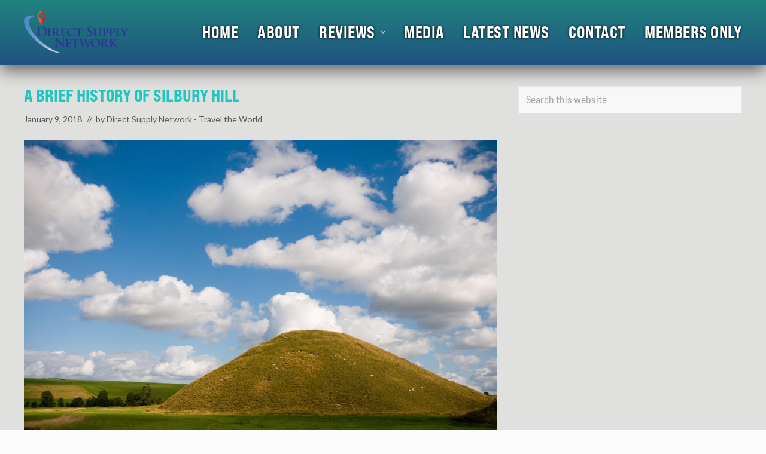

--- FILE ---
content_type: text/html; charset=UTF-8
request_url: https://www.directsupplynetwork.net/brief-history-silbury-hill.html
body_size: 19335
content:
<!DOCTYPE html>
<html lang="en-US">
<head >
<meta charset="UTF-8" />
<meta name="viewport" content="width=device-width, initial-scale=1" />
<meta name='robots' content='index, follow, max-image-preview:large, max-snippet:-1, max-video-preview:-1' />

	<!-- This site is optimized with the Yoast SEO plugin v26.8 - https://yoast.com/product/yoast-seo-wordpress/ -->
	<title>A Brief History of Silbury Hill | Direct Supply Network - Travel the World</title>
<link data-rocket-prefetch href="https://fonts.googleapis.com" rel="dns-prefetch">
<link data-rocket-prefetch href="https://www.google-analytics.com" rel="dns-prefetch">
<link data-rocket-prefetch href="https://www.googletagmanager.com" rel="dns-prefetch">
<link data-rocket-prefetch href="https://cdn.shareaholic.net" rel="dns-prefetch">
<link data-rocket-prefetch href="https://www.youtube.com" rel="dns-prefetch">
<link data-rocket-prefetch href="https://partner.shareaholic.com" rel="dns-prefetch">
<link data-rocket-prefetch href="https://px.owneriq.net" rel="dns-prefetch">
<link data-rocket-prefetch href="https://ml314.com" rel="dns-prefetch">
<link data-rocket-prefetch href="https://cdn.tynt.com" rel="dns-prefetch">
<link data-rocket-preload as="style" href="https://fonts.googleapis.com/css?family=Roboto%20Slab%3A700%7CPoppins%3A400%2C600%2C700%7CSource%20Sans%20Pro%3A300%2C300i%2C400%2C700&#038;display=swap" rel="preload">
<link href="https://fonts.googleapis.com/css?family=Roboto%20Slab%3A700%7CPoppins%3A400%2C600%2C700%7CSource%20Sans%20Pro%3A300%2C300i%2C400%2C700&#038;display=swap" media="print" onload="this.media=&#039;all&#039;" rel="stylesheet">
<noscript data-wpr-hosted-gf-parameters=""><link rel="stylesheet" href="https://fonts.googleapis.com/css?family=Roboto%20Slab%3A700%7CPoppins%3A400%2C600%2C700%7CSource%20Sans%20Pro%3A300%2C300i%2C400%2C700&#038;display=swap"></noscript>
<style id="rocket-critical-css">body:after{content:url(https://www.directsupplynetwork.net/wp-content/plugins/instagram-feed-pro/img/sbi-sprite.png);display:none}ul{box-sizing:border-box}:root{--wp--preset--font-size--normal:16px;--wp--preset--font-size--huge:42px}.screen-reader-text{border:0;clip-path:inset(50%);height:1px;margin:-1px;overflow:hidden;padding:0;position:absolute;width:1px;word-wrap:normal!important}button,input{overflow:visible}html{line-height:1.15;-webkit-text-size-adjust:100%}body{margin:0}main{display:block}h1{font-size:2em;margin:.67em 0}a{background-color:transparent}img{border-style:none}button,input,select{font-family:inherit;font-size:100%;line-height:1.15;margin:0}button,select{text-transform:none}[type=submit],button{-webkit-appearance:button}[type=submit]::-moz-focus-inner,button::-moz-focus-inner{border-style:none;padding:0}[type=submit]:-moz-focusring,button:-moz-focusring{outline:ButtonText dotted 1px}[type=search]{-webkit-appearance:textfield;outline-offset:-2px}[type=search]::-webkit-search-decoration{-webkit-appearance:none}::-webkit-file-upload-button{-webkit-appearance:button;font:inherit}html,input[type=search]{box-sizing:border-box}*,::after,::before{box-sizing:inherit;min-height:0;min-width:0}html{font-size:100%}body{height:100%;width:100%;max-width:100%;background-color:#fcfcfc;color:#323232;font-family:-apple-system,BlinkMacSystemFont,"Segoe UI",Roboto,Oxygen-Sans,Ubuntu,Cantarell,"Helvetica Neue",sans-serif;font-size:1rem;line-height:1.625;margin:0;overflow-x:hidden}.text-md{font-size:1rem}.text-lg{font-size:1.25rem}h1{font-size:1.953rem}h2{font-size:1.953em}h3{font-size:1.563em}input[type=search],input[type=submit]{-webkit-appearance:none}a{color:#067ccc;text-decoration:none}p{margin:0 0 16px;padding:0}ul{padding:0;margin:0}li{list-style-type:none}.widget ul{list-style-type:disc}.widget ul{margin:0 0 24px 20px}.widget li{list-style-type:inherit;margin-bottom:8px}.widget ul>li:last-of-type{margin-bottom:0}.banner-title,h1,h2,h3{word-wrap:break-word}h1,h2,h3{font-weight:400;line-height:1.2;margin:0 0 12px}.site-title a{color:#323232}.sidebar li a{text-decoration:none;border:none}.sidebar .widget-title,.sidebar .widgettitle{margin-bottom:24px}.screen-reader-shortcut,.screen-reader-text{position:absolute!important;clip:rect(0,0,0,0);height:1px;width:1px;border:0;overflow:hidden}.genesis-skip-link{margin:0}.genesis-skip-link li{height:0;width:0;list-style:none}.genesis-skip-link .skip-link-hidden{display:none;visibility:hidden}iframe,img{max-width:100%}img{height:auto}input{-webkit-appearance:none;-moz-appearance:none;appearance:none;width:100%;background-color:#f8f8f8;color:rgba(0,0,0,.7);font-family:inherit;font-size:1rem;font-weight:300;padding:12px;border:1px solid rgba(0,0,0,.06)}select{width:auto}::-moz-placeholder{opacity:1}input[type=search]::-webkit-search-cancel-button,input[type=search]::-webkit-search-results-button{display:none}input::-webkit-input-placeholder{color:rgba(0,0,0,.3)}input:-ms-input-placeholder{color:rgba(0,0,0,.3)}input::-ms-input-placeholder{color:rgba(0,0,0,.3)}input::-moz-placeholder{color:rgba(0,0,0,.3)}:focus{color:#323232;outline:dotted 1px rgba(0,0,0,.3)}button,input[type=submit]{display:-webkit-inline-box;display:inline-flex;-webkit-box-pack:center;justify-content:center;-webkit-box-align:center;align-items:center;width:auto;white-space:normal;background-image:none;background-color:#323232;color:rgba(255,255,255,1);font-size:100%;font-weight:400;line-height:1;text-align:center;text-decoration:none;text-shadow:none;margin:0;border:none;border-radius:0;box-shadow:none;-webkit-font-smoothing:antialiased}button,input[type=submit]{font-size:1rem;padding:14px 20px}.site-container{display:-webkit-box;display:flex;-webkit-box-orient:vertical;-webkit-box-direction:normal;flex-direction:column;min-height:100vh}.nav-primary>.wrap,.section>.wrap,.site-inner{padding-left:24px;padding-right:24px}.wrap{margin:0 auto}.site-inner{-webkit-box-flex:1;flex:1 1 auto;margin:0 auto}.site-inner a:not(.button):not(button){word-break:break-word}.content-sidebar-wrap{margin-top:36px;margin-bottom:36px}.content{margin-bottom:96px}.has-sidebar .has-boxed-children .content{margin-bottom:16px}.sidebar .widget{margin-bottom:32px}.content,.section-content,.site-inner,.wrap{width:100%;max-width:100%}.section-content.width-auto,.width-auto{width:auto;flex-basis:auto}.site-container:not(.boxed) .width-full{clear:both;width:100vw;max-width:100vw;margin-left:calc(-50vw + 50%);margin-right:calc(-50vw + 50%)}.site-inner,.wrap{max-width:1248px}.height-md{padding-top:calc(1rem + 3.815vw);padding-bottom:calc(1rem + 3.815vw)}.sidebar .widget.boxed{background-color:#fff;padding:24px;border:1px solid rgba(0,0,0,.06)}.content-sidebar-wrap:not(.boxed),.content:not(.boxed),.sidebar:not(.boxed){border:none;box-shadow:none}@media only screen and (min-width:769px){.sidebar .widget.boxed{padding:36px}}.section{background-color:#fff;margin-bottom:32px}.section>.wrap{box-sizing:border-box;display:-webkit-box;display:flex}.search-form{overflow:hidden}.search-form input[type=submit]{margin-top:10px}.mai-menu .search-form input[type=submit],.site-inner .search-form input[type=submit],.widget_search input[type=submit]{border:0;clip:rect(0,0,0,0);height:1px;margin:-1px;padding:0;position:absolute;width:1px}#header-trigger,#header-trigger-wrap{display:block;width:0;opacity:0}#header-trigger-wrap{position:relative;height:0}#header-trigger{position:absolute;top:0;left:0;height:200px}.site-header{-webkit-box-flex:0;flex:0 0 auto;width:100%;background-color:#fff;border-bottom:1px solid rgba(0,0,0,.05)}.site-header>.wrap{margin-top:4px;margin-bottom:4px;padding-left:8px;padding-right:8px}@media only screen and (max-width:544px){.site-header>.wrap>.row{flex-wrap:nowrap}}.site-title{padding:0;margin:0}.site-title.has-text-title{font-size:calc(1rem + 1.2vw)}.site-title a{display:inline-block;font-weight:700;line-height:1.2;margin-left:16px;margin-right:16px;will-change:margin-top,margin-bottom,max-width,font-size}.site-title a{text-decoration:none;border:none}.site-description{color:#555;font-size:1.25rem;margin-bottom:12px}.nav-primary{display:block}ul.genesis-nav-menu{margin:0}.genesis-nav-menu{clear:both;display:-webkit-box;display:flex;line-height:1;list-style:none}.genesis-nav-menu .menu-item{position:relative;display:-webkit-box;display:flex;-webkit-box-flex:0;flex:0 0 auto;margin:0;padding:0;list-style:none}.genesis-nav-menu a{position:relative;display:-webkit-box;display:flex;-webkit-box-pack:justify;justify-content:space-between;-webkit-box-align:center;align-items:center;width:100%;height:100%;font-size:100%;text-decoration:none;padding:14px 18px}.nav-primary{margin-top:-1px}.nav-primary .menu{flex-wrap:wrap}.no-header-content~.nav-primary .menu{-webkit-box-pack:center;justify-content:center}.nav-primary{background-color:#323232}.nav-primary a{color:#e4e4e4}.mai-toggle{display:none;flex-shrink:0}.mai-toggle{-webkit-touch-callout:none}.mai-toggle{background:0 0;padding:0;margin:0;text-decoration:none;border:none;border-radius:0;box-shadow:none}.mai-toggle{padding:24px 16px}.mai-bars,.mai-bars::after,.mai-bars::before{display:block;height:2px;background-color:currentColor;overflow:visible}.mai-bars{position:relative;width:32px;color:#323232}.mai-bars::after,.mai-bars::before{content:'';position:absolute;left:0;width:100%;will-change:transform;-webkit-transform:rotate(0);transform:rotate(0)}.mai-bars::before{top:-9px}.mai-bars::after{bottom:-9px}.mai-menu{max-height:100vh}.mai-menu-inner{width:100%;height:100%;padding:24px 24px 48px}.mai-menu .search-form{margin-bottom:24px}.mai-menu input[type=search]{background-color:#fff;border:1px solid #dfdcdf}.has-standard-menu .mai-menu{display:none;background-color:#fff;position:absolute;top:100%;left:0;right:0;-webkit-transform:translateZ(0);transform:translateZ(0);opacity:0}.mobile-menu,.mobile-menu li{display:block;list-style:none;margin:0;padding:0;line-height:normal;direction:ltr;text-align:left}.mobile-menu .menu-item{display:-webkit-box;display:flex;flex-wrap:wrap;-webkit-box-pack:justify;justify-content:space-between;width:100%}.mobile-menu a{-webkit-box-flex:1;flex:1 0 0%;max-width:100%;width:100%;background:0 0;color:#323232;font-size:1rem;text-decoration:none;text-transform:capitalize;padding:6px 12px 6px 0;margin:4px 0;border:none;border-radius:0;box-shadow:none}.banner-area{line-height:1.45}.banner-area.section{margin-bottom:0}.banner-title{font-weight:700}.singular .featured-image{margin-bottom:-1px}.featured-image{text-align:center;margin:0 auto calc(.75vw + 1em)}.featured-image .wp-post-image{display:block;width:100%;margin:0}.sidebar{max-width:100%;margin-top:0;margin-bottom:0}.sidebar .widget ul>li:last-of-type{margin-bottom:0}@media only screen and (min-width:769px){.banner-title,h1{font-size:2.441rem}}@media only screen and (min-width:993px){.sidebar{margin-bottom:16px}.has-sidebar .content-sidebar-wrap{display:-webkit-box;display:flex}.has-one-sidebar .sidebar-primary{-webkit-box-flex:1;flex:1 0 300px;max-width:300px}.has-one-sidebar .sidebar-primary.has-boxed{-webkit-box-flex:1;flex:1 0 374px;max-width:374px}.content-sidebar .sidebar-primary{margin-left:36px}.content-sidebar .content{-webkit-box-ordinal-group:2;order:1}.content-sidebar .sidebar-primary{-webkit-box-ordinal-group:3;order:2}}.row{-webkit-box-sizing:border-box;-webkit-box-direction:normal}.row{box-sizing:border-box;display:-ms-flexbox;display:-webkit-box;display:flex;-ms-flex:0 1 auto;-webkit-box-flex:0;flex:0 1 auto;-ms-flex-direction:row;-webkit-box-orient:horizontal;flex-direction:row;-ms-flex-wrap:wrap;flex-wrap:wrap}.col-xs-auto{-webkit-box-sizing:border-box;box-sizing:border-box;-ms-flex:0 0 auto;-webkit-box-flex:0;flex:0 0 auto}.col-xs-auto{-ms-flex-negative:1;flex-shrink:1;-ms-flex-preferred-size:auto;flex-basis:auto;max-width:100%}.center-xs{-ms-flex-pack:center;-webkit-box-pack:center;justify-content:center}.middle-xs{-ms-flex-align:center;-webkit-box-align:center;align-items:center}.between-xs{-ms-flex-pack:justify;-webkit-box-pack:justify;justify-content:space-between}.text-xs-center{text-align:center}@media only screen and (min-width:769px){.around-md{-ms-flex-pack:distribute;justify-content:space-around}}#link-dropdown-widget{width:100%;padding:5px;font-size:1em;color:#474747;border:1px solid #ccc;outline:0}#link-dropdown-widget option{font-size:1em!important;padding:2px 4px}@-ms-viewport{width:device-width}button::-moz-focus-inner{padding:0;border:0}#fancybox-loading,#fancybox-loading div,#fancybox-overlay,#fancybox-wrap *,#fancybox-wrap *::before,#fancybox-wrap *::after{-webkit-box-sizing:border-box;-moz-box-sizing:border-box;box-sizing:border-box}#fancybox-overlay{position:fixed;top:0;left:0;width:100%;height:100%;background-color:rgba(0,0,0,.7);z-index:111100;display:none}#fancybox-tmp{padding:0;margin:0;border:0;overflow:auto;display:none}#fancybox-wrap{position:absolute;top:0;left:0;z-index:111101;display:none;outline:none!important}#fancybox-outer{position:relative;width:100%;height:100%;box-shadow:0 0 20px #111;-moz-box-shadow:0 0 20px #111;-webkit-box-shadow:0 0 20px #111;background:#fff}#fancybox-content{position:relative;width:100%;height:100%;overflow:hidden;z-index:111102;border:0 solid #fff;background:#fff;background-clip:padding-box}.fancy-ico{position:absolute;width:48px;height:48px;border-radius:50%}.fancy-ico span{display:block;position:relative;left:12px;top:12px;width:24px;height:24px;border-radius:50%;background:#000;border:2px solid white;box-shadow:0 0 4px #000}#fancybox-close{top:-24px;right:-24px;z-index:111105;display:none}#fancybox-close span::after,#fancybox-close span::before{content:'';position:absolute;top:9px;left:4px;width:12px;height:2px;background-color:#fff}#fancybox-close span::before{transform:rotate(45deg)}#fancybox-close span::after{transform:rotate(-45deg)}#fancybox-prev,#fancybox-next{top:50%;margin-top:-24px;z-index:111102;display:none}#fancybox-next{left:auto;right:-24px}#fancybox-prev{left:-24px;right:auto}#fancybox-prev span::after,#fancybox-next span::after{content:'';position:absolute;top:6px;width:8px;height:8px;border-top:2px solid #fff;border-right:2px solid #fff}#fancybox-prev span::after{transform:rotate(-135deg);left:7px}#fancybox-next span::after{transform:rotate(45deg);left:initial;right:7px}#fancybox-title-wrap{z-index:111104}#fancybox-loading{position:fixed;top:50%;left:50%;width:40px;height:40px;margin-top:-20px;margin-left:-20px;background-color:rgba(0,0,0,.9);border-radius:5px;overflow:hidden;z-index:111104;display:none}#fancybox-loading div{transform-origin:20px 20px;animation:fancybox-loading 1.2s linear infinite}#fancybox-loading div::after{content:'';display:block;position:absolute;top:7px;left:19px;width:2px;height:7px;border-radius:20%;background:#fff}#fancybox-loading div:nth-child(1){transform:rotate(0deg);animation-delay:-1.1s}#fancybox-loading div:nth-child(2){transform:rotate(30deg);animation-delay:-1s}#fancybox-loading div:nth-child(3){transform:rotate(60deg);animation-delay:-.9s}#fancybox-loading div:nth-child(4){transform:rotate(90deg);animation-delay:-.8s}#fancybox-loading div:nth-child(5){transform:rotate(120deg);animation-delay:-.7s}#fancybox-loading div:nth-child(6){transform:rotate(150deg);animation-delay:-.6s}#fancybox-loading div:nth-child(7){transform:rotate(180deg);animation-delay:-.5s}#fancybox-loading div:nth-child(8){transform:rotate(210deg);animation-delay:-.4s}#fancybox-loading div:nth-child(9){transform:rotate(240deg);animation-delay:-.3s}#fancybox-loading div:nth-child(10){transform:rotate(270deg);animation-delay:-.2s}#fancybox-loading div:nth-child(11){transform:rotate(300deg);animation-delay:-.1s}#fancybox-loading div:nth-child(12){transform:rotate(330deg);animation-delay:0s}@keyframes fancybox-loading{0%{opacity:1}100%{opacity:0}}body{font-family:'Lato',sans-serif;font-weight:400!important}h1,.banner-title,.widget-title,.widgettitle{font-family:bebas-neue-pro-expanded,sans-serif;font-weight:700!important}h2,h3{font-family:bebas-neue-pro-expanded,sans-serif;font-weight:700!important;text-transform:uppercase}.site-container,.sidebar .widget.boxed{background-color:#e0e0de!important}.site-header{background:linear-gradient(to bottom,rgba(32,131,126,1),rgba(32,83,130,1));color:rgba(255,255,255,1);background-color:rgba(0,0,0,.8)!important;border-bottom:0px solid rgba(0,0,0,1);-webkit-box-shadow:0px 10px 26px 0px rgba(0,0,0,0.56);-moz-box-shadow:0px 10px 26px 0px rgba(0,0,0,0.56);box-shadow:0px 10px 26px 0px rgba(0,0,0,0.56)}h1.banner-title{font-family:bebas-neue-pro-expanded,sans-serif;font-weight:600!important;font-size:2em!important;font-style:normal;text-shadow:0px 0px 10px rgba(0,0,0,1);text-transform:uppercase;color:#ccc!important}.section-content.width-auto h1.banner-title{color:#ccc!important}h1,.banner-title,.widget-title,.widgettitle{font-family:bebas-neue-pro-expanded,sans-serif;font-weight:700!important}a{color:#1cc7be}body{font-family:'Lato',sans-serif;font-weight:400!important;font-style:normal;color:#727272!important}.text-md{font-size:1.1em!important}.search-form-submit{margin-left:-70px!important}button,input[type="submit"]{background-color:#1cc7be;color:#fff!important;font-family:bebas-neue-pro-expanded,sans-serif;font-weight:700!important;font-style:normal;text-transform:uppercase;transform:scale(1,1.2)}.site-title a,h1,h2,h3{color:#1cc7be}p>a{text-decoration:none;border:0px dotted}h3{font-size:1.3em!important}.sidebar .widget ul{margin-left:0;padding:7px 0}.sidebar .widget.boxed{padding:0}.sidebar .widget.boxed{border:none}h2{font-size:1.6em}a{color:#1cc7be}.search-form-submit{margin-left:-70px!important}button,input[type="submit"]{background-color:#1cc7be;color:#fff!important;font-family:bebas-neue-pro-expanded,sans-serif;text-transform:uppercase}.site-title a,h1,h2,h3{color:#1cc7be}p>a{text-decoration:none;border:0px dotted}.sidebar .widget-title,.sidebar .widgettitle{margin-bottom:0}h3.widgettitle{margin:0;line-height:normal;padding:0 0 7px;border-bottom:0px solid #333;color:#1cc7be;font-family:bebas-neue-pro-expanded,sans-serif;font-weight:700!important;font-size:1.1em!important;font-style:normal;text-shadow:0px 0px 6px rgba(0,0,0,.1);text-transform:uppercase;text-align:center}.sidebar .widget ul{margin-left:0;padding:7px 0}.sidebar .widget.boxed{padding:0}.sidebar .widget.boxed{border:none}::placeholder{font-size:1em!important;font-family:bebas-neue-pro-expanded,sans-serif;font-weight:400!important;color:#a3a3a3!important}input[placeholder],[placeholder],*[placeholder]{font-size:1em!important;font-family:bebas-neue-pro-expanded,sans-serif;font-weight:400!important;color:#333!important}.mai-bars{position:relative;width:32px;color:#fff!important}@media only screen and (max-width:544px){h1.banner-title{font-size:1.6em!important}}</style><link rel="preload" data-rocket-preload as="image" href="https://www.directsupplynetwork.net/wp-content/uploads/a_brief_history_of_silbury.jpg" imagesrcset="https://www.directsupplynetwork.net/wp-content/uploads/a_brief_history_of_silbury.jpg 1000w, https://www.directsupplynetwork.net/wp-content/uploads/a_brief_history_of_silbury-300x199.jpg 300w" imagesizes="(max-width: 1000px) 100vw, 1000px" fetchpriority="high">
	<meta name="description" content="A Brief History of Silbury Hill. It is unknown what its purpose or meaning may have been to the Neolithic peoples who built this mound, but Silbury Hill remains a most intriguing monument in all of Europe." />
	<link rel="canonical" href="https://www.directsupplynetwork.net/brief-history-silbury-hill.html" />
	<meta property="og:locale" content="en_US" />
	<meta property="og:type" content="article" />
	<meta property="og:title" content="A Brief History of Silbury Hill | Direct Supply Network - Travel the World" />
	<meta property="og:description" content="A Brief History of Silbury Hill. It is unknown what its purpose or meaning may have been to the Neolithic peoples who built this mound, but Silbury Hill remains a most intriguing monument in all of Europe." />
	<meta property="og:url" content="https://www.directsupplynetwork.net/brief-history-silbury-hill.html" />
	<meta property="og:site_name" content="Direct Supply Network - Travel the World" />
	<meta property="article:published_time" content="2018-01-09T12:10:57+00:00" />
	<meta property="article:modified_time" content="2018-01-10T12:12:17+00:00" />
	<meta property="og:image" content="https://www.directsupplynetwork.net/wp-content/uploads/a_brief_history_of_silbury.jpg" />
	<meta name="author" content="Direct Supply Network - Travel the World" />
	<meta name="twitter:card" content="summary_large_image" />
	<meta name="twitter:label1" content="Written by" />
	<meta name="twitter:data1" content="Direct Supply Network - Travel the World" />
	<meta name="twitter:label2" content="Est. reading time" />
	<meta name="twitter:data2" content="2 minutes" />
	<script type="application/ld+json" class="yoast-schema-graph">{"@context":"https://schema.org","@graph":[{"@type":"Article","@id":"https://www.directsupplynetwork.net/brief-history-silbury-hill.html#article","isPartOf":{"@id":"https://www.directsupplynetwork.net/brief-history-silbury-hill.html"},"author":{"name":"Direct Supply Network - Travel the World","@id":"https://www.directsupplynetwork.net/#/schema/person/fea9a1946f62cd7bdfa14565b7290871"},"headline":"A Brief History of Silbury Hill","datePublished":"2018-01-09T12:10:57+00:00","dateModified":"2018-01-10T12:12:17+00:00","mainEntityOfPage":{"@id":"https://www.directsupplynetwork.net/brief-history-silbury-hill.html"},"wordCount":407,"publisher":{"@id":"https://www.directsupplynetwork.net/#organization"},"image":{"@id":"https://www.directsupplynetwork.net/brief-history-silbury-hill.html#primaryimage"},"thumbnailUrl":"https://www.directsupplynetwork.net/wp-content/uploads/a_brief_history_of_silbury.jpg","keywords":["culture","history","silbury hill","travel ideas"],"articleSection":["Destinations"],"inLanguage":"en-US"},{"@type":"WebPage","@id":"https://www.directsupplynetwork.net/brief-history-silbury-hill.html","url":"https://www.directsupplynetwork.net/brief-history-silbury-hill.html","name":"A Brief History of Silbury Hill | Direct Supply Network - Travel the World","isPartOf":{"@id":"https://www.directsupplynetwork.net/#website"},"primaryImageOfPage":{"@id":"https://www.directsupplynetwork.net/brief-history-silbury-hill.html#primaryimage"},"image":{"@id":"https://www.directsupplynetwork.net/brief-history-silbury-hill.html#primaryimage"},"thumbnailUrl":"https://www.directsupplynetwork.net/wp-content/uploads/a_brief_history_of_silbury.jpg","datePublished":"2018-01-09T12:10:57+00:00","dateModified":"2018-01-10T12:12:17+00:00","description":"A Brief History of Silbury Hill. It is unknown what its purpose or meaning may have been to the Neolithic peoples who built this mound, but Silbury Hill remains a most intriguing monument in all of Europe.","breadcrumb":{"@id":"https://www.directsupplynetwork.net/brief-history-silbury-hill.html#breadcrumb"},"inLanguage":"en-US","potentialAction":[{"@type":"ReadAction","target":["https://www.directsupplynetwork.net/brief-history-silbury-hill.html"]}]},{"@type":"ImageObject","inLanguage":"en-US","@id":"https://www.directsupplynetwork.net/brief-history-silbury-hill.html#primaryimage","url":"https://www.directsupplynetwork.net/wp-content/uploads/a_brief_history_of_silbury.jpg","contentUrl":"https://www.directsupplynetwork.net/wp-content/uploads/a_brief_history_of_silbury.jpg"},{"@type":"BreadcrumbList","@id":"https://www.directsupplynetwork.net/brief-history-silbury-hill.html#breadcrumb","itemListElement":[{"@type":"ListItem","position":1,"name":"Home","item":"https://www.directsupplynetwork.net/"},{"@type":"ListItem","position":2,"name":"A Brief History of Silbury Hill"}]},{"@type":"WebSite","@id":"https://www.directsupplynetwork.net/#website","url":"https://www.directsupplynetwork.net/","name":"Direct Supply Network - Travel the World","description":"Travel the World","publisher":{"@id":"https://www.directsupplynetwork.net/#organization"},"potentialAction":[{"@type":"SearchAction","target":{"@type":"EntryPoint","urlTemplate":"https://www.directsupplynetwork.net/?s={search_term_string}"},"query-input":{"@type":"PropertyValueSpecification","valueRequired":true,"valueName":"search_term_string"}}],"inLanguage":"en-US"},{"@type":"Organization","@id":"https://www.directsupplynetwork.net/#organization","name":"Direct Supply Network","url":"https://www.directsupplynetwork.net/","logo":{"@type":"ImageObject","inLanguage":"en-US","@id":"https://www.directsupplynetwork.net/#/schema/logo/image/","url":"https://www.directsupplynetwork.net/wp-content/uploads/logo.png","contentUrl":"https://www.directsupplynetwork.net/wp-content/uploads/logo.png","width":403,"height":129,"caption":"Direct Supply Network"},"image":{"@id":"https://www.directsupplynetwork.net/#/schema/logo/image/"}},{"@type":"Person","@id":"https://www.directsupplynetwork.net/#/schema/person/fea9a1946f62cd7bdfa14565b7290871","name":"Direct Supply Network - Travel the World","image":{"@type":"ImageObject","inLanguage":"en-US","@id":"https://www.directsupplynetwork.net/#/schema/person/image/","url":"https://secure.gravatar.com/avatar/f1ca5d95cf567b85425679164c3d25ae569ff2d3053eb14b3745996da48b11fb?s=96&d=mm&r=g","contentUrl":"https://secure.gravatar.com/avatar/f1ca5d95cf567b85425679164c3d25ae569ff2d3053eb14b3745996da48b11fb?s=96&d=mm&r=g","caption":"Direct Supply Network - Travel the World"}}]}</script>
	<!-- / Yoast SEO plugin. -->


<link rel='dns-prefetch' href='//fonts.googleapis.com' />
<link rel='dns-prefetch' href='//netdna.bootstrapcdn.com' />
<link rel='dns-prefetch' href='//cdn.openshareweb.com' />
<link rel='dns-prefetch' href='//cdn.shareaholic.net' />
<link rel='dns-prefetch' href='//www.shareaholic.net' />
<link rel='dns-prefetch' href='//analytics.shareaholic.com' />
<link rel='dns-prefetch' href='//recs.shareaholic.com' />
<link rel='dns-prefetch' href='//partner.shareaholic.com' />
<link href='https://fonts.gstatic.com' crossorigin rel='preconnect' />
<link rel="alternate" type="application/rss+xml" title="Direct Supply Network - Travel the World &raquo; Feed" href="https://www.directsupplynetwork.net/feed" />
<link rel="alternate" title="oEmbed (JSON)" type="application/json+oembed" href="https://www.directsupplynetwork.net/wp-json/oembed/1.0/embed?url=https%3A%2F%2Fwww.directsupplynetwork.net%2Fbrief-history-silbury-hill.html" />
<link rel="alternate" title="oEmbed (XML)" type="text/xml+oembed" href="https://www.directsupplynetwork.net/wp-json/oembed/1.0/embed?url=https%3A%2F%2Fwww.directsupplynetwork.net%2Fbrief-history-silbury-hill.html&#038;format=xml" />
<!-- Shareaholic - https://www.shareaholic.com -->
<link rel='preload' href='//cdn.shareaholic.net/assets/pub/shareaholic.js' as='script'/>
<script data-no-minify='1' data-cfasync='false'>
_SHR_SETTINGS = {"endpoints":{"local_recs_url":"https:\/\/www.directsupplynetwork.net\/wp-admin\/admin-ajax.php?action=shareaholic_permalink_related","ajax_url":"https:\/\/www.directsupplynetwork.net\/wp-admin\/admin-ajax.php","share_counts_url":"https:\/\/www.directsupplynetwork.net\/wp-admin\/admin-ajax.php?action=shareaholic_share_counts_api"},"site_id":"0cb098a7c9668161fe1ebcc7ebda24a9","url_components":{"year":"2018","monthnum":"01","day":"09","hour":"12","minute":"10","second":"57","post_id":"730","postname":"brief-history-silbury-hill","category":"destinations"}};
</script>
<script data-no-minify='1' data-cfasync='false' src='//cdn.shareaholic.net/assets/pub/shareaholic.js' data-shr-siteid='0cb098a7c9668161fe1ebcc7ebda24a9' async ></script>

<!-- Shareaholic Content Tags -->
<meta name='shareaholic:site_name' content='Direct Supply Network - Travel the World' />
<meta name='shareaholic:language' content='en-US' />
<meta name='shareaholic:url' content='https://www.directsupplynetwork.net/brief-history-silbury-hill.html' />
<meta name='shareaholic:keywords' content='tag:culture, tag:history, tag:silbury hill, tag:travel ideas, tag:a brief history of silbury hill, cat:destinations, type:post' />
<meta name='shareaholic:article_published_time' content='2018-01-09T12:10:57+00:00' />
<meta name='shareaholic:article_modified_time' content='2018-01-10T12:12:17+00:00' />
<meta name='shareaholic:shareable_page' content='true' />
<meta name='shareaholic:article_author_name' content='Direct Supply Network - Travel the World' />
<meta name='shareaholic:site_id' content='0cb098a7c9668161fe1ebcc7ebda24a9' />
<meta name='shareaholic:wp_version' content='9.7.13' />
<meta name='shareaholic:image' content='https://www.directsupplynetwork.net/wp-content/uploads/a_brief_history_of_silbury.jpg' />
<!-- Shareaholic Content Tags End -->
<style id='wp-img-auto-sizes-contain-inline-css' type='text/css'>
img:is([sizes=auto i],[sizes^="auto," i]){contain-intrinsic-size:3000px 1500px}
/*# sourceURL=wp-img-auto-sizes-contain-inline-css */
</style>
<link rel='preload'  href='https://www.directsupplynetwork.net/wp-content/plugins/instagram-feed-pro/css/sbi-styles.min.css?ver=6.3.5' data-rocket-async="style" as="style" onload="this.onload=null;this.rel='stylesheet'" onerror="this.removeAttribute('data-rocket-async')"  type='text/css' media='all' />
<style id='wp-emoji-styles-inline-css' type='text/css'>

	img.wp-smiley, img.emoji {
		display: inline !important;
		border: none !important;
		box-shadow: none !important;
		height: 1em !important;
		width: 1em !important;
		margin: 0 0.07em !important;
		vertical-align: -0.1em !important;
		background: none !important;
		padding: 0 !important;
	}
/*# sourceURL=wp-emoji-styles-inline-css */
</style>
<style id='wp-block-library-inline-css' type='text/css'>
:root{--wp-block-synced-color:#7a00df;--wp-block-synced-color--rgb:122,0,223;--wp-bound-block-color:var(--wp-block-synced-color);--wp-editor-canvas-background:#ddd;--wp-admin-theme-color:#007cba;--wp-admin-theme-color--rgb:0,124,186;--wp-admin-theme-color-darker-10:#006ba1;--wp-admin-theme-color-darker-10--rgb:0,107,160.5;--wp-admin-theme-color-darker-20:#005a87;--wp-admin-theme-color-darker-20--rgb:0,90,135;--wp-admin-border-width-focus:2px}@media (min-resolution:192dpi){:root{--wp-admin-border-width-focus:1.5px}}.wp-element-button{cursor:pointer}:root .has-very-light-gray-background-color{background-color:#eee}:root .has-very-dark-gray-background-color{background-color:#313131}:root .has-very-light-gray-color{color:#eee}:root .has-very-dark-gray-color{color:#313131}:root .has-vivid-green-cyan-to-vivid-cyan-blue-gradient-background{background:linear-gradient(135deg,#00d084,#0693e3)}:root .has-purple-crush-gradient-background{background:linear-gradient(135deg,#34e2e4,#4721fb 50%,#ab1dfe)}:root .has-hazy-dawn-gradient-background{background:linear-gradient(135deg,#faaca8,#dad0ec)}:root .has-subdued-olive-gradient-background{background:linear-gradient(135deg,#fafae1,#67a671)}:root .has-atomic-cream-gradient-background{background:linear-gradient(135deg,#fdd79a,#004a59)}:root .has-nightshade-gradient-background{background:linear-gradient(135deg,#330968,#31cdcf)}:root .has-midnight-gradient-background{background:linear-gradient(135deg,#020381,#2874fc)}:root{--wp--preset--font-size--normal:16px;--wp--preset--font-size--huge:42px}.has-regular-font-size{font-size:1em}.has-larger-font-size{font-size:2.625em}.has-normal-font-size{font-size:var(--wp--preset--font-size--normal)}.has-huge-font-size{font-size:var(--wp--preset--font-size--huge)}.has-text-align-center{text-align:center}.has-text-align-left{text-align:left}.has-text-align-right{text-align:right}.has-fit-text{white-space:nowrap!important}#end-resizable-editor-section{display:none}.aligncenter{clear:both}.items-justified-left{justify-content:flex-start}.items-justified-center{justify-content:center}.items-justified-right{justify-content:flex-end}.items-justified-space-between{justify-content:space-between}.screen-reader-text{border:0;clip-path:inset(50%);height:1px;margin:-1px;overflow:hidden;padding:0;position:absolute;width:1px;word-wrap:normal!important}.screen-reader-text:focus{background-color:#ddd;clip-path:none;color:#444;display:block;font-size:1em;height:auto;left:5px;line-height:normal;padding:15px 23px 14px;text-decoration:none;top:5px;width:auto;z-index:100000}html :where(.has-border-color){border-style:solid}html :where([style*=border-top-color]){border-top-style:solid}html :where([style*=border-right-color]){border-right-style:solid}html :where([style*=border-bottom-color]){border-bottom-style:solid}html :where([style*=border-left-color]){border-left-style:solid}html :where([style*=border-width]){border-style:solid}html :where([style*=border-top-width]){border-top-style:solid}html :where([style*=border-right-width]){border-right-style:solid}html :where([style*=border-bottom-width]){border-bottom-style:solid}html :where([style*=border-left-width]){border-left-style:solid}html :where(img[class*=wp-image-]){height:auto;max-width:100%}:where(figure){margin:0 0 1em}html :where(.is-position-sticky){--wp-admin--admin-bar--position-offset:var(--wp-admin--admin-bar--height,0px)}@media screen and (max-width:600px){html :where(.is-position-sticky){--wp-admin--admin-bar--position-offset:0px}}

/*# sourceURL=wp-block-library-inline-css */
</style><style id='global-styles-inline-css' type='text/css'>
:root{--wp--preset--aspect-ratio--square: 1;--wp--preset--aspect-ratio--4-3: 4/3;--wp--preset--aspect-ratio--3-4: 3/4;--wp--preset--aspect-ratio--3-2: 3/2;--wp--preset--aspect-ratio--2-3: 2/3;--wp--preset--aspect-ratio--16-9: 16/9;--wp--preset--aspect-ratio--9-16: 9/16;--wp--preset--color--black: #000000;--wp--preset--color--cyan-bluish-gray: #abb8c3;--wp--preset--color--white: #ffffff;--wp--preset--color--pale-pink: #f78da7;--wp--preset--color--vivid-red: #cf2e2e;--wp--preset--color--luminous-vivid-orange: #ff6900;--wp--preset--color--luminous-vivid-amber: #fcb900;--wp--preset--color--light-green-cyan: #7bdcb5;--wp--preset--color--vivid-green-cyan: #00d084;--wp--preset--color--pale-cyan-blue: #8ed1fc;--wp--preset--color--vivid-cyan-blue: #0693e3;--wp--preset--color--vivid-purple: #9b51e0;--wp--preset--gradient--vivid-cyan-blue-to-vivid-purple: linear-gradient(135deg,rgb(6,147,227) 0%,rgb(155,81,224) 100%);--wp--preset--gradient--light-green-cyan-to-vivid-green-cyan: linear-gradient(135deg,rgb(122,220,180) 0%,rgb(0,208,130) 100%);--wp--preset--gradient--luminous-vivid-amber-to-luminous-vivid-orange: linear-gradient(135deg,rgb(252,185,0) 0%,rgb(255,105,0) 100%);--wp--preset--gradient--luminous-vivid-orange-to-vivid-red: linear-gradient(135deg,rgb(255,105,0) 0%,rgb(207,46,46) 100%);--wp--preset--gradient--very-light-gray-to-cyan-bluish-gray: linear-gradient(135deg,rgb(238,238,238) 0%,rgb(169,184,195) 100%);--wp--preset--gradient--cool-to-warm-spectrum: linear-gradient(135deg,rgb(74,234,220) 0%,rgb(151,120,209) 20%,rgb(207,42,186) 40%,rgb(238,44,130) 60%,rgb(251,105,98) 80%,rgb(254,248,76) 100%);--wp--preset--gradient--blush-light-purple: linear-gradient(135deg,rgb(255,206,236) 0%,rgb(152,150,240) 100%);--wp--preset--gradient--blush-bordeaux: linear-gradient(135deg,rgb(254,205,165) 0%,rgb(254,45,45) 50%,rgb(107,0,62) 100%);--wp--preset--gradient--luminous-dusk: linear-gradient(135deg,rgb(255,203,112) 0%,rgb(199,81,192) 50%,rgb(65,88,208) 100%);--wp--preset--gradient--pale-ocean: linear-gradient(135deg,rgb(255,245,203) 0%,rgb(182,227,212) 50%,rgb(51,167,181) 100%);--wp--preset--gradient--electric-grass: linear-gradient(135deg,rgb(202,248,128) 0%,rgb(113,206,126) 100%);--wp--preset--gradient--midnight: linear-gradient(135deg,rgb(2,3,129) 0%,rgb(40,116,252) 100%);--wp--preset--font-size--small: 13px;--wp--preset--font-size--medium: 20px;--wp--preset--font-size--large: 36px;--wp--preset--font-size--x-large: 42px;--wp--preset--spacing--20: 0.44rem;--wp--preset--spacing--30: 0.67rem;--wp--preset--spacing--40: 1rem;--wp--preset--spacing--50: 1.5rem;--wp--preset--spacing--60: 2.25rem;--wp--preset--spacing--70: 3.38rem;--wp--preset--spacing--80: 5.06rem;--wp--preset--shadow--natural: 6px 6px 9px rgba(0, 0, 0, 0.2);--wp--preset--shadow--deep: 12px 12px 50px rgba(0, 0, 0, 0.4);--wp--preset--shadow--sharp: 6px 6px 0px rgba(0, 0, 0, 0.2);--wp--preset--shadow--outlined: 6px 6px 0px -3px rgb(255, 255, 255), 6px 6px rgb(0, 0, 0);--wp--preset--shadow--crisp: 6px 6px 0px rgb(0, 0, 0);}:where(.is-layout-flex){gap: 0.5em;}:where(.is-layout-grid){gap: 0.5em;}body .is-layout-flex{display: flex;}.is-layout-flex{flex-wrap: wrap;align-items: center;}.is-layout-flex > :is(*, div){margin: 0;}body .is-layout-grid{display: grid;}.is-layout-grid > :is(*, div){margin: 0;}:where(.wp-block-columns.is-layout-flex){gap: 2em;}:where(.wp-block-columns.is-layout-grid){gap: 2em;}:where(.wp-block-post-template.is-layout-flex){gap: 1.25em;}:where(.wp-block-post-template.is-layout-grid){gap: 1.25em;}.has-black-color{color: var(--wp--preset--color--black) !important;}.has-cyan-bluish-gray-color{color: var(--wp--preset--color--cyan-bluish-gray) !important;}.has-white-color{color: var(--wp--preset--color--white) !important;}.has-pale-pink-color{color: var(--wp--preset--color--pale-pink) !important;}.has-vivid-red-color{color: var(--wp--preset--color--vivid-red) !important;}.has-luminous-vivid-orange-color{color: var(--wp--preset--color--luminous-vivid-orange) !important;}.has-luminous-vivid-amber-color{color: var(--wp--preset--color--luminous-vivid-amber) !important;}.has-light-green-cyan-color{color: var(--wp--preset--color--light-green-cyan) !important;}.has-vivid-green-cyan-color{color: var(--wp--preset--color--vivid-green-cyan) !important;}.has-pale-cyan-blue-color{color: var(--wp--preset--color--pale-cyan-blue) !important;}.has-vivid-cyan-blue-color{color: var(--wp--preset--color--vivid-cyan-blue) !important;}.has-vivid-purple-color{color: var(--wp--preset--color--vivid-purple) !important;}.has-black-background-color{background-color: var(--wp--preset--color--black) !important;}.has-cyan-bluish-gray-background-color{background-color: var(--wp--preset--color--cyan-bluish-gray) !important;}.has-white-background-color{background-color: var(--wp--preset--color--white) !important;}.has-pale-pink-background-color{background-color: var(--wp--preset--color--pale-pink) !important;}.has-vivid-red-background-color{background-color: var(--wp--preset--color--vivid-red) !important;}.has-luminous-vivid-orange-background-color{background-color: var(--wp--preset--color--luminous-vivid-orange) !important;}.has-luminous-vivid-amber-background-color{background-color: var(--wp--preset--color--luminous-vivid-amber) !important;}.has-light-green-cyan-background-color{background-color: var(--wp--preset--color--light-green-cyan) !important;}.has-vivid-green-cyan-background-color{background-color: var(--wp--preset--color--vivid-green-cyan) !important;}.has-pale-cyan-blue-background-color{background-color: var(--wp--preset--color--pale-cyan-blue) !important;}.has-vivid-cyan-blue-background-color{background-color: var(--wp--preset--color--vivid-cyan-blue) !important;}.has-vivid-purple-background-color{background-color: var(--wp--preset--color--vivid-purple) !important;}.has-black-border-color{border-color: var(--wp--preset--color--black) !important;}.has-cyan-bluish-gray-border-color{border-color: var(--wp--preset--color--cyan-bluish-gray) !important;}.has-white-border-color{border-color: var(--wp--preset--color--white) !important;}.has-pale-pink-border-color{border-color: var(--wp--preset--color--pale-pink) !important;}.has-vivid-red-border-color{border-color: var(--wp--preset--color--vivid-red) !important;}.has-luminous-vivid-orange-border-color{border-color: var(--wp--preset--color--luminous-vivid-orange) !important;}.has-luminous-vivid-amber-border-color{border-color: var(--wp--preset--color--luminous-vivid-amber) !important;}.has-light-green-cyan-border-color{border-color: var(--wp--preset--color--light-green-cyan) !important;}.has-vivid-green-cyan-border-color{border-color: var(--wp--preset--color--vivid-green-cyan) !important;}.has-pale-cyan-blue-border-color{border-color: var(--wp--preset--color--pale-cyan-blue) !important;}.has-vivid-cyan-blue-border-color{border-color: var(--wp--preset--color--vivid-cyan-blue) !important;}.has-vivid-purple-border-color{border-color: var(--wp--preset--color--vivid-purple) !important;}.has-vivid-cyan-blue-to-vivid-purple-gradient-background{background: var(--wp--preset--gradient--vivid-cyan-blue-to-vivid-purple) !important;}.has-light-green-cyan-to-vivid-green-cyan-gradient-background{background: var(--wp--preset--gradient--light-green-cyan-to-vivid-green-cyan) !important;}.has-luminous-vivid-amber-to-luminous-vivid-orange-gradient-background{background: var(--wp--preset--gradient--luminous-vivid-amber-to-luminous-vivid-orange) !important;}.has-luminous-vivid-orange-to-vivid-red-gradient-background{background: var(--wp--preset--gradient--luminous-vivid-orange-to-vivid-red) !important;}.has-very-light-gray-to-cyan-bluish-gray-gradient-background{background: var(--wp--preset--gradient--very-light-gray-to-cyan-bluish-gray) !important;}.has-cool-to-warm-spectrum-gradient-background{background: var(--wp--preset--gradient--cool-to-warm-spectrum) !important;}.has-blush-light-purple-gradient-background{background: var(--wp--preset--gradient--blush-light-purple) !important;}.has-blush-bordeaux-gradient-background{background: var(--wp--preset--gradient--blush-bordeaux) !important;}.has-luminous-dusk-gradient-background{background: var(--wp--preset--gradient--luminous-dusk) !important;}.has-pale-ocean-gradient-background{background: var(--wp--preset--gradient--pale-ocean) !important;}.has-electric-grass-gradient-background{background: var(--wp--preset--gradient--electric-grass) !important;}.has-midnight-gradient-background{background: var(--wp--preset--gradient--midnight) !important;}.has-small-font-size{font-size: var(--wp--preset--font-size--small) !important;}.has-medium-font-size{font-size: var(--wp--preset--font-size--medium) !important;}.has-large-font-size{font-size: var(--wp--preset--font-size--large) !important;}.has-x-large-font-size{font-size: var(--wp--preset--font-size--x-large) !important;}
/*# sourceURL=global-styles-inline-css */
</style>

<style id='classic-theme-styles-inline-css' type='text/css'>
/*! This file is auto-generated */
.wp-block-button__link{color:#fff;background-color:#32373c;border-radius:9999px;box-shadow:none;text-decoration:none;padding:calc(.667em + 2px) calc(1.333em + 2px);font-size:1.125em}.wp-block-file__button{background:#32373c;color:#fff;text-decoration:none}
/*# sourceURL=/wp-includes/css/classic-themes.min.css */
</style>
<link data-minify="1" rel='preload'  href='https://www.directsupplynetwork.net/wp-content/cache/min/1/wp-content/plugins/social-media-widget/social_widget.css?ver=1748106411' data-rocket-async="style" as="style" onload="this.onload=null;this.rel='stylesheet'" onerror="this.removeAttribute('data-rocket-async')"  type='text/css' media='all' />

<link rel='preload'  href='https://www.directsupplynetwork.net/wp-content/plugins/mai-theme-engine/assets/css/mai-theme.min.css?ver=1.13.1' data-rocket-async="style" as="style" onload="this.onload=null;this.rel='stylesheet'" onerror="this.removeAttribute('data-rocket-async')"  type='text/css' media='all' />
<link rel='preload'  href='https://www.directsupplynetwork.net/wp-content/plugins/mai-theme-engine/assets/css/flexington.min.css?ver=2.5.0' data-rocket-async="style" as="style" onload="this.onload=null;this.rel='stylesheet'" onerror="this.removeAttribute('data-rocket-async')"  type='text/css' media='all' />
<link data-minify="1" rel='preload'  href='https://www.directsupplynetwork.net/wp-content/cache/min/1/wp-content/plugins/links-dropdown-widget/css/widget.css?ver=1748106411' data-rocket-async="style" as="style" onload="this.onload=null;this.rel='stylesheet'" onerror="this.removeAttribute('data-rocket-async')"  type='text/css' media='all' />
<link data-minify="1" rel='preload'  href='https://www.directsupplynetwork.net/wp-content/cache/min/1/wp-content/plugins/youtube-channel-gallery/styles.css?ver=1748106411' data-rocket-async="style" as="style" onload="this.onload=null;this.rel='stylesheet'" onerror="this.removeAttribute('data-rocket-async')"  type='text/css' media='all' />
<link data-minify="1" rel='preload'  href='https://www.directsupplynetwork.net/wp-content/cache/min/1/wp-content/plugins/youtube-channel-gallery/magnific-popup.css?ver=1748106411' data-rocket-async="style" as="style" onload="this.onload=null;this.rel='stylesheet'" onerror="this.removeAttribute('data-rocket-async')"  type='text/css' media='all' />
<link rel='preload'  href='https://www.directsupplynetwork.net/wp-content/plugins/easy-fancybox/fancybox/1.5.4/jquery.fancybox.min.css?ver=6.9' data-rocket-async="style" as="style" onload="this.onload=null;this.rel='stylesheet'" onerror="this.removeAttribute('data-rocket-async')"  type='text/css' media='screen' />
<link data-minify="1" rel='preload'  href='https://www.directsupplynetwork.net/wp-content/cache/min/1/font-awesome/3.2.1/css/font-awesome.min.css?ver=1748106411' data-rocket-async="style" as="style" onload="this.onload=null;this.rel='stylesheet'" onerror="this.removeAttribute('data-rocket-async')"  type='text/css' media='all' />
<link data-minify="1" rel='preload'  href='https://www.directsupplynetwork.net/wp-content/cache/min/1/wp-content/themes/direct-supply-network/style.css?ver=1748106411' data-rocket-async="style" as="style" onload="this.onload=null;this.rel='stylesheet'" onerror="this.removeAttribute('data-rocket-async')"  type='text/css' media='all' />
		<style>
			/* Accessible for screen readers but hidden from view */
			.fa-hidden { position:absolute; left:-10000px; top:auto; width:1px; height:1px; overflow:hidden; }
			.rtl .fa-hidden { left:10000px; }
			.fa-showtext { margin-right: 5px; }
		</style>
		<script type="text/javascript" src="https://www.directsupplynetwork.net/wp-includes/js/jquery/jquery.min.js?ver=3.7.1" id="jquery-core-js"></script>
<script type="text/javascript" src="https://www.directsupplynetwork.net/wp-includes/js/jquery/jquery-migrate.min.js?ver=3.4.1" id="jquery-migrate-js" data-rocket-defer defer></script>
<link rel="https://api.w.org/" href="https://www.directsupplynetwork.net/wp-json/" /><link rel="alternate" title="JSON" type="application/json" href="https://www.directsupplynetwork.net/wp-json/wp/v2/posts/730" /><link rel="EditURI" type="application/rsd+xml" title="RSD" href="https://www.directsupplynetwork.net/xmlrpc.php?rsd" />
<meta name="generator" content="WordPress 6.9" />
<link rel='shortlink' href='https://www.directsupplynetwork.net/?p=730' />
<link rel="pingback" href="https://www.directsupplynetwork.net/xmlrpc.php" />
<!-- Global site tag (gtag.js) - Google Analytics -->
<script async src="https://www.googletagmanager.com/gtag/js?id=UA-201463031-2"></script>
<script>
  window.dataLayer = window.dataLayer || [];
  function gtag(){dataLayer.push(arguments);}
  gtag('js', new Date());

  gtag('config', 'UA-201463031-2');
</script>
<style>
	:root {
		--header-spacer: 0;
		--text-title: 100%;
		--logo-width: 175px;
		--logo-shrink-width: 125px;
		--logo-margin-top: 15px;
		--logo-margin-bottom: 15px;
	}
	.site-title.has-text-title a {
		font-size: var(--text-title);
	}
	@media only screen and (min-width: 769px) {
		.site-title a {
			margin-top: var(--logo-margin-top);
			margin-bottom: var(--logo-margin-bottom);
		}
		.custom-logo-link {
			max-width: var(--logo-width);
		}
	}
	@media only screen and (max-width: 768px) {
		.site-title a {
			margin-top: 15px;
			margin-bottom: 15px;
		}
		.custom-logo-link {
			max-width: var(--logo-shrink-width);
		}
	}
	</style><style>
	@media only screen and (max-width: 768px) {
		.header-before,
		.header-left,
		.header-right,
		.nav-primary,
		.nav-secondary {
			display: none;
		}
		.mai-toggle {
			display: block;
		}
	}
	</style><script>
/*! loadCSS rel=preload polyfill. [c]2017 Filament Group, Inc. MIT License */
(function(w){"use strict";if(!w.loadCSS){w.loadCSS=function(){}}
var rp=loadCSS.relpreload={};rp.support=(function(){var ret;try{ret=w.document.createElement("link").relList.supports("preload")}catch(e){ret=!1}
return function(){return ret}})();rp.bindMediaToggle=function(link){var finalMedia=link.media||"all";function enableStylesheet(){link.media=finalMedia}
if(link.addEventListener){link.addEventListener("load",enableStylesheet)}else if(link.attachEvent){link.attachEvent("onload",enableStylesheet)}
setTimeout(function(){link.rel="stylesheet";link.media="only x"});setTimeout(enableStylesheet,3000)};rp.poly=function(){if(rp.support()){return}
var links=w.document.getElementsByTagName("link");for(var i=0;i<links.length;i++){var link=links[i];if(link.rel==="preload"&&link.getAttribute("as")==="style"&&!link.getAttribute("data-loadcss")){link.setAttribute("data-loadcss",!0);rp.bindMediaToggle(link)}}};if(!rp.support()){rp.poly();var run=w.setInterval(rp.poly,500);if(w.addEventListener){w.addEventListener("load",function(){rp.poly();w.clearInterval(run)})}else if(w.attachEvent){w.attachEvent("onload",function(){rp.poly();w.clearInterval(run)})}}
if(typeof exports!=="undefined"){exports.loadCSS=loadCSS}
else{w.loadCSS=loadCSS}}(typeof global!=="undefined"?global:this))
</script><meta name="generator" content="WP Rocket 3.20.3" data-wpr-features="wpr_defer_js wpr_minify_js wpr_async_css wpr_preconnect_external_domains wpr_oci wpr_minify_css wpr_desktop" /></head>
<body data-rsssl=1 class="wp-singular post-template-default single single-post postid-730 single-format-standard wp-custom-logo wp-theme-genesis wp-child-theme-direct-supply-network header-image header-full-width content-sidebar genesis-breadcrumbs-hidden genesis-footer-widgets-hidden has-sticky-header has-shrink-header has-sticky-shrink-header has-standard-menu singular no-js text-md has-sidebar has-one-sidebar">	<script>
		//<![CDATA[
		( function() {
			var c = document.body.classList;
			c.remove( 'no-js' );
			c.add( 'js' );
		})();
		//]]>
	</script>
	<div  class="site-container"><ul class="genesis-skip-link"><li><a href="#mai-toggle" class="screen-reader-shortcut"> Menu</a></li><li><a href="#genesis-nav-header-right" class="screen-reader-shortcut"> Skip to right header navigation</a></li><li><a href="#genesis-content" class="screen-reader-shortcut"> Skip to main content</a></li><li><a href="#genesis-nav-secondary" class="screen-reader-shortcut"> Skip to secondary navigation</a></li><li><a href="#genesis-sidebar-primary" class="screen-reader-shortcut"> Skip to primary sidebar</a></li></ul><span id="header-trigger-wrap"><span id="header-trigger"></span></span><header  class="site-header has-header-right"><div  class="wrap"><div class="site-header-row row middle-xs between-xs"><div class="title-area col col-xs-auto start-xs"><p class="site-title"><a href="https://www.directsupplynetwork.net/" class="custom-logo-link" rel="home"><img width="400" height="160" src="https://www.directsupplynetwork.net/wp-content/uploads/direct-supply-network-travel-the-world-logo.png" class="custom-logo" alt="Direct Supply Network - Travel the World" decoding="async" fetchpriority="high" srcset="https://www.directsupplynetwork.net/wp-content/uploads/direct-supply-network-travel-the-world-logo.png 400w, https://www.directsupplynetwork.net/wp-content/uploads/direct-supply-network-travel-the-world-logo-300x120.png 300w" sizes="(max-width: 400px) 100vw, 400px" /></a></p><p class="site-description screen-reader-text">Travel the World</p></div><div class="header-right col col-xs text-xs-right"><nav class="nav-header_right" id="genesis-nav-header-right"><ul id="menu-primary-navigation" class="nav-header menu genesis-nav-menu js-superfish"><li id="menu-item-262" class="menu-item menu-item-type-custom menu-item-object-custom menu-item-home menu-item-262"><a href="https://www.directsupplynetwork.net"><span >Home</span></a></li>
<li id="menu-item-18" class="menu-item menu-item-type-post_type menu-item-object-page menu-item-18"><a href="https://www.directsupplynetwork.net/about"><span >About</span></a></li>
<li id="menu-item-870" class="menu-item menu-item-type-post_type menu-item-object-page menu-item-has-children menu-item-870"><a href="https://www.directsupplynetwork.net/reviews"><span >Reviews</span></a>
<ul class="sub-menu">
	<li id="menu-item-871" class="menu-item menu-item-type-post_type menu-item-object-page menu-item-871"><a href="https://www.directsupplynetwork.net/add-review"><span >Add Review</span></a></li>
</ul>
</li>
<li id="menu-item-156" class="menu-item menu-item-type-post_type menu-item-object-page menu-item-156"><a href="https://www.directsupplynetwork.net/media"><span >Media</span></a></li>
<li id="menu-item-869" class="menu-item menu-item-type-post_type menu-item-object-page current_page_parent menu-item-869"><a href="https://www.directsupplynetwork.net/latest-news"><span >Latest News</span></a></li>
<li id="menu-item-17" class="menu-item menu-item-type-post_type menu-item-object-page menu-item-17"><a href="https://www.directsupplynetwork.net/contact"><span >Contact</span></a></li>
<li id="menu-item-38" class="last menu-item menu-item-type-custom menu-item-object-custom menu-item-38"><a target="_blank" href="https://directsupplynetwork.com/"><span >Members Only</span></a></li>
</ul></nav></div></div><div id="mai-menu" class="mai-menu"><div class="mai-menu-outer"><div class="mai-menu-inner"><form class="search-form" method="get" action="https://www.directsupplynetwork.net/" role="search"><label class="search-form-label screen-reader-text" for="searchform-2">Search this website</label><input class="search-form-input" type="search" name="s" id="searchform-2" placeholder="Search this website"><input class="search-form-submit" type="submit" value="Search"><meta content="https://www.directsupplynetwork.net/?s={s}"></form><div class="menu-primary-navigation-container"><ul id="menu-primary-navigation-1" class="menu"><li class="menu-item menu-item-type-custom menu-item-object-custom menu-item-home menu-item-262"><a href="https://www.directsupplynetwork.net">Home</a></li>
<li class="menu-item menu-item-type-post_type menu-item-object-page menu-item-18"><a href="https://www.directsupplynetwork.net/about">About</a></li>
<li class="menu-item menu-item-type-post_type menu-item-object-page menu-item-has-children menu-item-870"><a href="https://www.directsupplynetwork.net/reviews">Reviews</a>
<ul class="sub-menu">
	<li class="menu-item menu-item-type-post_type menu-item-object-page menu-item-871"><a href="https://www.directsupplynetwork.net/add-review">Add Review</a></li>
</ul>
</li>
<li class="menu-item menu-item-type-post_type menu-item-object-page menu-item-156"><a href="https://www.directsupplynetwork.net/media">Media</a></li>
<li class="menu-item menu-item-type-post_type menu-item-object-page current_page_parent menu-item-869"><a href="https://www.directsupplynetwork.net/latest-news">Latest News</a></li>
<li class="menu-item menu-item-type-post_type menu-item-object-page menu-item-17"><a href="https://www.directsupplynetwork.net/contact">Contact</a></li>
<li class="last menu-item menu-item-type-custom menu-item-object-custom menu-item-38"><a target="_blank" href="https://directsupplynetwork.com/">Members Only</a></li>
</ul></div></div></div></div></div></header><div  class="site-inner"><div  class="content-sidebar-wrap has-boxed-children"><main class="content" id="genesis-content"><article class="post-730 post type-post status-publish format-standard category-destinations tag-culture tag-history tag-silbury-hill tag-travel-ideas entry boxed" aria-label="A Brief History of Silbury Hill"><header class="entry-header"><h1 class="entry-title">A Brief History of Silbury Hill</h1>
<p class="entry-meta"><time class="entry-time">January 9, 2018</time> <span class="entry-author">//&nbsp;&nbsp;by&nbsp;<a href="https://www.directsupplynetwork.net/author/harmonie" class="entry-author-link" rel="author"><span class="entry-author-name">Direct Supply Network - Travel the World</span></a></span> </p></header><div class="entry-content"><div style='display:none;' class='shareaholic-canvas' data-app='share_buttons' data-title='A Brief History of Silbury Hill' data-link='https://www.directsupplynetwork.net/brief-history-silbury-hill.html' data-app-id-name='post_above_content'></div><p><a href="https://www.directsupplynetwork.net/wp-content/uploads/a_brief_history_of_silbury.jpg"><img fetchpriority="high" decoding="async" class="aligncenter size-full wp-image-731" src="https://www.directsupplynetwork.net/wp-content/uploads/a_brief_history_of_silbury.jpg" alt="A Brief History of Silbury Hill" width="1000" height="664" srcset="https://www.directsupplynetwork.net/wp-content/uploads/a_brief_history_of_silbury.jpg 1000w, https://www.directsupplynetwork.net/wp-content/uploads/a_brief_history_of_silbury-300x199.jpg 300w" sizes="(max-width: 1000px) 100vw, 1000px" /></a>It is unknown what its purpose or meaning may have been to the Neolithic peoples who built this mound, but Silbury Hill remains a most intriguing monument in all of Europe. The mound is the largest prehistoric mound made by man in the region. While both its purpose and meaning may escape us for now, there are many legends that have arose over time, inspired by the human desire to discover.</p>
<p>Silbury Hill is nearly 100-feet-tall, and over 520-feet-wide. Its entire construction is thought to have entailed approximately four million man-hours to complete. Nearly one billion pounds of material, most of which is chalk, were used in its creation.</p>
<p>The mound that is visible today was not created in one singular endeavor, but instead was added upon, changed, and yet more added, over many generations of this people. It has been considered that, whatever the mound&#8217;s use or purpose, that perhaps peoples from neighboring villages or lands also came here with a sole purpose of delivering their own chalks and soils as a means of illustrating the oneness of all races. As time passed, the builders became even more ambitious, and large quantities of soil and chalk were dug out from the ditch surrounding the mound to add to the mound itself.</p>
<p>From excavations and research at the mound site, it has been established that first the topsoil and pebbles were stripped from the site which were used to build the first mound to a height of approximately three feet. Some of these first materials could also have been brought from the river nearby.</p>
<p>At another stage, they set to broaden the mound and placed stakes to cordon the area – fifty-two-feet in diameter. They brought in and dumped loads of mud and darker soils. Smaller mounds, also with pits, were created nearby, as well as the addition of a pit in the center of the main mound. It is thought that the entire area was utilized as a place for ceremonial activities.</p>
<p>The mounds show evidence that building was a continuous project lasting nearly a thousand years. While it remains unknown the original purpose of these mounds, it is known that they were constructed during a time when Britain saw many industrious changes, such as new pottery, new means of burial, and the working of metals. Whatever its main use, it remains a mainstay in the Avebury area&#8217;s World Heritage Site.</p>
<div style='display:none;' class='shareaholic-canvas' data-app='share_buttons' data-title='A Brief History of Silbury Hill' data-link='https://www.directsupplynetwork.net/brief-history-silbury-hill.html' data-app-id-name='post_below_content'></div><div style='display:none;' class='shareaholic-canvas' data-app='recommendations' data-title='A Brief History of Silbury Hill' data-link='https://www.directsupplynetwork.net/brief-history-silbury-hill.html' data-app-id-name='post_below_content'></div></div><footer class="entry-footer"><p class="entry-meta"><span class="entry-terms">Category: <a href="https://www.directsupplynetwork.net/destinations" rel="tag">Destinations</a></span><span class="entry-terms">Tag: <a href="https://www.directsupplynetwork.net/tag/culture" rel="tag">culture</a>, <a href="https://www.directsupplynetwork.net/tag/history" rel="tag">history</a>, <a href="https://www.directsupplynetwork.net/tag/silbury-hill" rel="tag">silbury hill</a>, <a href="https://www.directsupplynetwork.net/tag/travel-ideas" rel="tag">travel ideas</a></span></p></footer></article><div class="adjacent-entry-pagination pagination boxed"><div class="pagination-previous"><a class="boxed" href="https://www.directsupplynetwork.net/brief-history-hollywoods-runyon-canyon.html" rel="prev"><span class="screen-reader-text">Previous Post: </span><span class="adjacent-post-link"><span class="pagination-icon">&#xAB;</span> A Brief History of Hollywood&#8217;s Runyon Canyon</span></a></div><div class="pagination-next"><a class="boxed" href="https://www.directsupplynetwork.net/airth-castle-hotel-resort-scotland.html" rel="next"><span class="screen-reader-text">Next Post: </span><span class="adjacent-post-link">Airth Castle Hotel and Resort of Scotland <span class="pagination-icon">&#xBB;</span></span></a></div></div></main><aside class="sidebar sidebar-primary widget-area has-boxed" role="complementary" aria-label="Primary Sidebar" id="genesis-sidebar-primary"><h2 class="genesis-sidebar-title screen-reader-text">Primary Sidebar</h2><section id="search-5" class="widget boxed widget_search"><div class="widget-wrap"><form class="search-form" method="get" action="https://www.directsupplynetwork.net/" role="search"><label class="search-form-label screen-reader-text" for="searchform-3">Search this website</label><input class="search-form-input" type="search" name="s" id="searchform-3" placeholder="Search this website"><input class="search-form-submit" type="submit" value="Search"><meta content="https://www.directsupplynetwork.net/?s={s}"></form></div></section>
<section id="text-3" class="widget boxed widget_text"><div class="widget-wrap">			<div class="textwidget"><iframe src="https://www.youtube.com/embed/0mWUVa8TufY" frameborder="0" allowfullscreen></iframe>
<iframe src="https://www.youtube.com/embed/XF5uLKcp6PI" frameborder="0" allowfullscreen></iframe>
<iframe src="https://www.youtube.com/embed/3DOe51PhfAc" frameborder="0" allowfullscreen></iframe>
<iframe src="https://www.youtube.com/embed/DG3bqE7L2NI" frameborder="0" allowfullscreen></iframe></div>
		</div></section>

		<section id="recent-posts-5" class="widget boxed widget_recent_entries"><div class="widget-wrap">
		<h3 class="widgettitle widget-title">Direct Supply Network – Travel the World Recent News</h3>

		<ul>
											<li>
					<a href="https://www.directsupplynetwork.net/these-two-galveston-attractions-will-leave-you-feeling-anything-but-moody.html">These Two Galveston Attractions Will Leave You Feeling Anything But “Moody”</a>
									</li>
											<li>
					<a href="https://www.directsupplynetwork.net/enigmatic-landscapes-await-in-this-us-state.html">Enigmatic Landscapes Await in This U.S. State</a>
									</li>
											<li>
					<a href="https://www.directsupplynetwork.net/experience-old-world-kuldiga-latvia.html">Experience the Old World in Kuldiga, Latvia</a>
									</li>
											<li>
					<a href="https://www.directsupplynetwork.net/experience-lake-sevan-sevanavank-monastery-armenia.html">Experience Lake Sevan and the Sevanavank Monastery of Armenia</a>
									</li>
											<li>
					<a href="https://www.directsupplynetwork.net/visit-zocalo-heart-ciudad-de-mexico.html">A Visit to the Zócalo – The Heart of Ciudad de Mexico</a>
									</li>
					</ul>

		</div></section>
<section id="categories-5" class="widget boxed widget_categories"><div class="widget-wrap"><h3 class="widgettitle widget-title">Direct Supply Network – Travel the World News Categories</h3>

			<ul>
					<li class="cat-item cat-item-141"><a href="https://www.directsupplynetwork.net/art-and-culture">Art and Culture</a>
</li>
	<li class="cat-item cat-item-12"><a href="https://www.directsupplynetwork.net/culture-trav">Culture Trav</a>
</li>
	<li class="cat-item cat-item-26"><a href="https://www.directsupplynetwork.net/destinations">Destinations</a>
</li>
	<li class="cat-item cat-item-158"><a href="https://www.directsupplynetwork.net/eco-friendly">Eco Friendly</a>
</li>
	<li class="cat-item cat-item-48"><a href="https://www.directsupplynetwork.net/festivals">Festivals</a>
</li>
	<li class="cat-item cat-item-33"><a href="https://www.directsupplynetwork.net/foodie-fun">Foodie Fun</a>
</li>
	<li class="cat-item cat-item-1"><a href="https://www.directsupplynetwork.net/general-news">General News</a>
</li>
	<li class="cat-item cat-item-4"><a href="https://www.directsupplynetwork.net/great-outdoors">Great Outdoors</a>
</li>
	<li class="cat-item cat-item-127"><a href="https://www.directsupplynetwork.net/history">history</a>
</li>
	<li class="cat-item cat-item-159"><a href="https://www.directsupplynetwork.net/lodging">Lodging</a>
</li>
	<li class="cat-item cat-item-132"><a href="https://www.directsupplynetwork.net/museums">Museums</a>
</li>
	<li class="cat-item cat-item-16"><a href="https://www.directsupplynetwork.net/retreats">Retreats</a>
</li>
	<li class="cat-item cat-item-126"><a href="https://www.directsupplynetwork.net/roadside-attractions">Roadside Attractions</a>
</li>
	<li class="cat-item cat-item-134"><a href="https://www.directsupplynetwork.net/theme-parks">Theme Parks</a>
</li>
	<li class="cat-item cat-item-125"><a href="https://www.directsupplynetwork.net/tourist-attractions">Tourist Attractions</a>
</li>
	<li class="cat-item cat-item-142"><a href="https://www.directsupplynetwork.net/urban-art">Urban Art</a>
</li>
	<li class="cat-item cat-item-140"><a href="https://www.directsupplynetwork.net/wellness">Wellness</a>
</li>
	<li class="cat-item cat-item-148"><a href="https://www.directsupplynetwork.net/world-records">World Records</a>
</li>
			</ul>

			</div></section>
<section id="tag_cloud-3" class="widget boxed widget_tag_cloud"><div class="widget-wrap"><h3 class="widgettitle widget-title">Direct Supply Network – Travel the World Tags</h3>
<div class="tagcloud"><a href="https://www.directsupplynetwork.net/tag/adventure" class="tag-cloud-link tag-link-235 tag-link-position-1" style="font-size: 9.2962962962963pt;" aria-label="adventure (4 items)">adventure</a>
<a href="https://www.directsupplynetwork.net/tag/adventure-travel" class="tag-cloud-link tag-link-208 tag-link-position-2" style="font-size: 8pt;" aria-label="adventure travel (3 items)">adventure travel</a>
<a href="https://www.directsupplynetwork.net/tag/architecture" class="tag-cloud-link tag-link-39 tag-link-position-3" style="font-size: 11.888888888889pt;" aria-label="architecture (7 items)">architecture</a>
<a href="https://www.directsupplynetwork.net/tag/arizona" class="tag-cloud-link tag-link-31 tag-link-position-4" style="font-size: 9.2962962962963pt;" aria-label="arizona (4 items)">arizona</a>
<a href="https://www.directsupplynetwork.net/tag/art" class="tag-cloud-link tag-link-23 tag-link-position-5" style="font-size: 11.240740740741pt;" aria-label="art (6 items)">art</a>
<a href="https://www.directsupplynetwork.net/tag/beaches" class="tag-cloud-link tag-link-28 tag-link-position-6" style="font-size: 9.2962962962963pt;" aria-label="beaches (4 items)">beaches</a>
<a href="https://www.directsupplynetwork.net/tag/beauty" class="tag-cloud-link tag-link-247 tag-link-position-7" style="font-size: 10.333333333333pt;" aria-label="beauty (5 items)">beauty</a>
<a href="https://www.directsupplynetwork.net/tag/california" class="tag-cloud-link tag-link-30 tag-link-position-8" style="font-size: 11.240740740741pt;" aria-label="california (6 items)">california</a>
<a href="https://www.directsupplynetwork.net/tag/canada" class="tag-cloud-link tag-link-13 tag-link-position-9" style="font-size: 9.2962962962963pt;" aria-label="canada (4 items)">canada</a>
<a href="https://www.directsupplynetwork.net/tag/castle" class="tag-cloud-link tag-link-342 tag-link-position-10" style="font-size: 11.240740740741pt;" aria-label="castle (6 items)">castle</a>
<a href="https://www.directsupplynetwork.net/tag/castle-tours" class="tag-cloud-link tag-link-405 tag-link-position-11" style="font-size: 8pt;" aria-label="castle tours (3 items)">castle tours</a>
<a href="https://www.directsupplynetwork.net/tag/cultural-travel" class="tag-cloud-link tag-link-65 tag-link-position-12" style="font-size: 9.2962962962963pt;" aria-label="cultural travel (4 items)">cultural travel</a>
<a href="https://www.directsupplynetwork.net/tag/culture" class="tag-cloud-link tag-link-131 tag-link-position-13" style="font-size: 18.37037037037pt;" aria-label="culture (24 items)">culture</a>
<a href="https://www.directsupplynetwork.net/tag/destinations" class="tag-cloud-link tag-link-90 tag-link-position-14" style="font-size: 18.5pt;" aria-label="destinations (25 items)">destinations</a>
<a href="https://www.directsupplynetwork.net/tag/direct-supply-network" class="tag-cloud-link tag-link-59 tag-link-position-15" style="font-size: 11.888888888889pt;" aria-label="direct supply network (7 items)">direct supply network</a>
<a href="https://www.directsupplynetwork.net/tag/england" class="tag-cloud-link tag-link-234 tag-link-position-16" style="font-size: 8pt;" aria-label="england (3 items)">england</a>
<a href="https://www.directsupplynetwork.net/tag/europe" class="tag-cloud-link tag-link-248 tag-link-position-17" style="font-size: 14.611111111111pt;" aria-label="europe (12 items)">europe</a>
<a href="https://www.directsupplynetwork.net/tag/european-travel" class="tag-cloud-link tag-link-168 tag-link-position-18" style="font-size: 16.166666666667pt;" aria-label="european travel (16 items)">european travel</a>
<a href="https://www.directsupplynetwork.net/tag/family-travel" class="tag-cloud-link tag-link-85 tag-link-position-19" style="font-size: 8pt;" aria-label="family travel (3 items)">family travel</a>
<a href="https://www.directsupplynetwork.net/tag/foodie-chats" class="tag-cloud-link tag-link-34 tag-link-position-20" style="font-size: 10.333333333333pt;" aria-label="foodie chats (5 items)">foodie chats</a>
<a href="https://www.directsupplynetwork.net/tag/healthy-travel" class="tag-cloud-link tag-link-94 tag-link-position-21" style="font-size: 10.333333333333pt;" aria-label="healthy travel (5 items)">healthy travel</a>
<a href="https://www.directsupplynetwork.net/tag/history" class="tag-cloud-link tag-link-128 tag-link-position-22" style="font-size: 22pt;" aria-label="history (47 items)">history</a>
<a href="https://www.directsupplynetwork.net/tag/india" class="tag-cloud-link tag-link-244 tag-link-position-23" style="font-size: 9.2962962962963pt;" aria-label="india (4 items)">india</a>
<a href="https://www.directsupplynetwork.net/tag/islands" class="tag-cloud-link tag-link-257 tag-link-position-24" style="font-size: 10.333333333333pt;" aria-label="islands (5 items)">islands</a>
<a href="https://www.directsupplynetwork.net/tag/italy" class="tag-cloud-link tag-link-219 tag-link-position-25" style="font-size: 11.888888888889pt;" aria-label="italy (7 items)">italy</a>
<a href="https://www.directsupplynetwork.net/tag/kentucky" class="tag-cloud-link tag-link-135 tag-link-position-26" style="font-size: 8pt;" aria-label="kentucky (3 items)">kentucky</a>
<a href="https://www.directsupplynetwork.net/tag/michigan" class="tag-cloud-link tag-link-7 tag-link-position-27" style="font-size: 11.240740740741pt;" aria-label="michigan (6 items)">michigan</a>
<a href="https://www.directsupplynetwork.net/tag/missouri" class="tag-cloud-link tag-link-20 tag-link-position-28" style="font-size: 9.2962962962963pt;" aria-label="missouri (4 items)">missouri</a>
<a href="https://www.directsupplynetwork.net/tag/museums" class="tag-cloud-link tag-link-413 tag-link-position-29" style="font-size: 8pt;" aria-label="museums (3 items)">museums</a>
<a href="https://www.directsupplynetwork.net/tag/must-see" class="tag-cloud-link tag-link-202 tag-link-position-30" style="font-size: 9.2962962962963pt;" aria-label="must see (4 items)">must see</a>
<a href="https://www.directsupplynetwork.net/tag/national-parks" class="tag-cloud-link tag-link-55 tag-link-position-31" style="font-size: 9.2962962962963pt;" aria-label="national parks (4 items)">national parks</a>
<a href="https://www.directsupplynetwork.net/tag/nature" class="tag-cloud-link tag-link-32 tag-link-position-32" style="font-size: 15.12962962963pt;" aria-label="nature (13 items)">nature</a>
<a href="https://www.directsupplynetwork.net/tag/outdoors" class="tag-cloud-link tag-link-93 tag-link-position-33" style="font-size: 11.240740740741pt;" aria-label="outdoors (6 items)">outdoors</a>
<a href="https://www.directsupplynetwork.net/tag/recreation" class="tag-cloud-link tag-link-37 tag-link-position-34" style="font-size: 9.2962962962963pt;" aria-label="recreation (4 items)">recreation</a>
<a href="https://www.directsupplynetwork.net/tag/retreat" class="tag-cloud-link tag-link-17 tag-link-position-35" style="font-size: 10.333333333333pt;" aria-label="retreat (5 items)">retreat</a>
<a href="https://www.directsupplynetwork.net/tag/retreats" class="tag-cloud-link tag-link-22 tag-link-position-36" style="font-size: 9.2962962962963pt;" aria-label="retreats (4 items)">retreats</a>
<a href="https://www.directsupplynetwork.net/tag/small-towns" class="tag-cloud-link tag-link-60 tag-link-position-37" style="font-size: 8pt;" aria-label="small towns (3 items)">small towns</a>
<a href="https://www.directsupplynetwork.net/tag/things-to-do" class="tag-cloud-link tag-link-40 tag-link-position-38" style="font-size: 10.333333333333pt;" aria-label="things to do (5 items)">things to do</a>
<a href="https://www.directsupplynetwork.net/tag/tips" class="tag-cloud-link tag-link-91 tag-link-position-39" style="font-size: 12.537037037037pt;" aria-label="tips (8 items)">tips</a>
<a href="https://www.directsupplynetwork.net/tag/travel" class="tag-cloud-link tag-link-116 tag-link-position-40" style="font-size: 19.018518518519pt;" aria-label="travel (27 items)">travel</a>
<a href="https://www.directsupplynetwork.net/tag/travel-ideas" class="tag-cloud-link tag-link-164 tag-link-position-41" style="font-size: 15.12962962963pt;" aria-label="travel ideas (13 items)">travel ideas</a>
<a href="https://www.directsupplynetwork.net/tag/travel-tips" class="tag-cloud-link tag-link-27 tag-link-position-42" style="font-size: 20.962962962963pt;" aria-label="travel tips (39 items)">travel tips</a>
<a href="https://www.directsupplynetwork.net/tag/unique-destinations" class="tag-cloud-link tag-link-245 tag-link-position-43" style="font-size: 12.537037037037pt;" aria-label="unique destinations (8 items)">unique destinations</a>
<a href="https://www.directsupplynetwork.net/tag/us-destinations" class="tag-cloud-link tag-link-57 tag-link-position-44" style="font-size: 15.518518518519pt;" aria-label="us destinations (14 items)">us destinations</a>
<a href="https://www.directsupplynetwork.net/tag/us-travel" class="tag-cloud-link tag-link-203 tag-link-position-45" style="font-size: 9.2962962962963pt;" aria-label="us travel (4 items)">us travel</a></div>
</div></section>
</aside></div></div><nav class="nav-secondary" aria-label="Secondary" id="genesis-nav-secondary"><div  class="wrap"><ul id="menu-primary-navigation-4" class="menu genesis-nav-menu menu-secondary js-superfish"><li class="menu-item menu-item-type-custom menu-item-object-custom menu-item-home menu-item-262"><a href="https://www.directsupplynetwork.net"><span >Home</span></a></li>
<li class="menu-item menu-item-type-post_type menu-item-object-page menu-item-18"><a href="https://www.directsupplynetwork.net/about"><span >About</span></a></li>
<li class="menu-item menu-item-type-post_type menu-item-object-page menu-item-870"><a href="https://www.directsupplynetwork.net/reviews"><span >Reviews</span></a></li>
<li class="menu-item menu-item-type-post_type menu-item-object-page menu-item-156"><a href="https://www.directsupplynetwork.net/media"><span >Media</span></a></li>
<li class="menu-item menu-item-type-post_type menu-item-object-page current_page_parent menu-item-869"><a href="https://www.directsupplynetwork.net/latest-news"><span >Latest News</span></a></li>
<li class="menu-item menu-item-type-post_type menu-item-object-page menu-item-17"><a href="https://www.directsupplynetwork.net/contact"><span >Contact</span></a></li>
<li class="last menu-item menu-item-type-custom menu-item-object-custom menu-item-38"><a target="_blank" href="https://directsupplynetwork.com/"><span >Members Only</span></a></li>
</ul></div></nav><footer  class="site-footer text-sm"><div class="wrap"><p>Copyright &#xA9;&nbsp;2026 • All Rights Reserved • <a href="https://www.directsupplynetwork.net/privacy-policy">Privacy Policy</a><br /><a href="https://www.directsupplynetwork.net" title="Direct Supply Network – Travel the World">Direct Supply Network – Travel the World</a></p></div></footer></div><script type="speculationrules">
{"prefetch":[{"source":"document","where":{"and":[{"href_matches":"/*"},{"not":{"href_matches":["/wp-*.php","/wp-admin/*","/wp-content/uploads/*","/wp-content/*","/wp-content/plugins/*","/wp-content/themes/direct-supply-network/*","/wp-content/themes/genesis/*","/*\\?(.+)"]}},{"not":{"selector_matches":"a[rel~=\"nofollow\"]"}},{"not":{"selector_matches":".no-prefetch, .no-prefetch a"}}]},"eagerness":"conservative"}]}
</script>
<!-- Custom Feeds for Instagram JS -->
<script type="text/javascript">
var sbiajaxurl = "https://www.directsupplynetwork.net/wp-admin/admin-ajax.php";

</script>
<script type="text/javascript" src="https://www.directsupplynetwork.net/wp-includes/js/hoverIntent.min.js?ver=1.10.2" id="hoverIntent-js" data-rocket-defer defer></script>
<script type="text/javascript" src="https://www.directsupplynetwork.net/wp-content/themes/genesis/lib/js/menu/superfish.min.js?ver=1.7.10" id="superfish-js" data-rocket-defer defer></script>
<script type="text/javascript" src="https://www.directsupplynetwork.net/wp-content/themes/genesis/lib/js/skip-links.min.js?ver=3.6.1" id="skip-links-js" data-rocket-defer defer></script>
<script type="text/javascript" id="mai-theme-engine-js-extra">
/* <![CDATA[ */
var maiVars = {"mainMenu":"Menu","subMenu":"Submenu","searchBox":"\u003Cdiv class=\"search-box\" style=\"display:none;\"\u003E\u003Cform class=\"search-form\" method=\"get\" action=\"https://www.directsupplynetwork.net/\" role=\"search\"\u003E\u003Clabel class=\"search-form-label screen-reader-text\" for=\"searchform-1\"\u003ESearch this website\u003C/label\u003E\u003Cinput class=\"search-form-input\" type=\"search\" name=\"s\" id=\"searchform-1\" placeholder=\"Search this website\"\u003E\u003Cinput class=\"search-form-submit\" type=\"submit\" value=\"Search\"\u003E\u003Cmeta content=\"https://www.directsupplynetwork.net/?s={s}\"\u003E\u003C/form\u003E\u003C/div\u003E","maiScrollTo":".scroll-to"};
//# sourceURL=mai-theme-engine-js-extra
/* ]]> */
</script>
<script type="text/javascript" src="https://www.directsupplynetwork.net/wp-content/plugins/mai-theme-engine/assets/js/mai-theme.min.js?ver=1.13.1" id="mai-theme-engine-js" data-rocket-defer defer></script>
<script type="text/javascript" src="https://www.directsupplynetwork.net/wp-content/plugins/mai-theme-engine/assets/js/basic-scroll.min.js?ver=3.0.2" id="basic-scroll-js" data-rocket-defer defer></script>
<script type="text/javascript" id="mai-scroll-js-extra">
/* <![CDATA[ */
var maiScroll = {"logoWidth":"175","logoTop":"15","logoBottom":"15","logoShrinkWidth":"125","logoShrinkTop":"15","logoShrinkBottom":"15"};
//# sourceURL=mai-scroll-js-extra
/* ]]> */
</script>
<script type="text/javascript" src="https://www.directsupplynetwork.net/wp-content/plugins/mai-theme-engine/assets/js/mai-scroll.min.js?ver=1.13.1" id="mai-scroll-js" data-rocket-defer defer></script>
<script type="text/javascript" src="https://www.directsupplynetwork.net/wp-content/plugins/mai-theme-engine/assets/js/fitvids.min.js?ver=1.2.0" id="mai-responsive-videos-js" data-rocket-defer defer></script>
<script type="text/javascript" src="https://www.directsupplynetwork.net/wp-content/plugins/mai-theme-engine/assets/js/fitvids-init.min.js?ver=1.13.1" id="mai-responsive-video-init-js" data-rocket-defer defer></script>
<script type="text/javascript" src="https://www.directsupplynetwork.net/wp-content/plugins/easy-fancybox/vendor/purify.min.js?ver=6.9" id="fancybox-purify-js" data-rocket-defer defer></script>
<script type="text/javascript" id="jquery-fancybox-js-extra">
/* <![CDATA[ */
var efb_i18n = {"close":"Close","next":"Next","prev":"Previous","startSlideshow":"Start slideshow","toggleSize":"Toggle size"};
//# sourceURL=jquery-fancybox-js-extra
/* ]]> */
</script>
<script type="text/javascript" src="https://www.directsupplynetwork.net/wp-content/plugins/easy-fancybox/fancybox/1.5.4/jquery.fancybox.min.js?ver=6.9" id="jquery-fancybox-js" data-rocket-defer defer></script>
<script type="text/javascript" id="jquery-fancybox-js-after">
/* <![CDATA[ */
var fb_timeout, fb_opts={'autoScale':true,'showCloseButton':true,'margin':20,'pixelRatio':'false','centerOnScroll':true,'enableEscapeButton':true,'overlayShow':true,'hideOnOverlayClick':true,'overlayColor':'#000000','overlayOpacity':0.8,'minViewportWidth':320,'minVpHeight':320,'disableCoreLightbox':'true','enableBlockControls':'true','fancybox_openBlockControls':'true' };
if(typeof easy_fancybox_handler==='undefined'){
var easy_fancybox_handler=function(){
jQuery([".nolightbox","a.wp-block-file__button","a.pin-it-button","a[href*='pinterest.com\/pin\/create']","a[href*='facebook.com\/share']","a[href*='twitter.com\/share']"].join(',')).addClass('nofancybox');
jQuery('a.fancybox-close').on('click',function(e){e.preventDefault();jQuery.fancybox.close()});
/* IMG */
						var unlinkedImageBlocks=jQuery(".wp-block-image > img:not(.nofancybox,figure.nofancybox>img)");
						unlinkedImageBlocks.wrap(function() {
							var href = jQuery( this ).attr( "src" );
							return "<a href='" + href + "'></a>";
						});
var fb_IMG_select=jQuery('a[href*=".jpg" i]:not(.nofancybox,li.nofancybox>a,figure.nofancybox>a),area[href*=".jpg" i]:not(.nofancybox),a[href*=".jpeg" i]:not(.nofancybox,li.nofancybox>a,figure.nofancybox>a),area[href*=".jpeg" i]:not(.nofancybox),a[href*=".png" i]:not(.nofancybox,li.nofancybox>a,figure.nofancybox>a),area[href*=".png" i]:not(.nofancybox)');
fb_IMG_select.addClass('fancybox image').attr('rel','gallery');
jQuery('a.fancybox,area.fancybox,.fancybox>a').each(function(){jQuery(this).fancybox(jQuery.extend(true,{},fb_opts,{'transition':'elastic','transitionIn':'elastic','easingIn':'easeOutBack','transitionOut':'elastic','easingOut':'easeInBack','opacity':false,'hideOnContentClick':false,'titleShow':true,'titlePosition':'outside','titleFromAlt':true,'showNavArrows':true,'enableKeyboardNav':true,'cyclic':false,'mouseWheel':'true'}))});
/* YouTube */
jQuery('a[href*="youtu.be/" i],area[href*="youtu.be/" i],a[href*="youtube.com/" i],area[href*="youtube.com/" i]' ).filter(function(){return this.href.match(/\/(?:youtu\.be|watch\?|embed\/)/);}).not('.nofancybox,li.nofancybox>a').addClass('fancybox-youtube');
jQuery('a.fancybox-youtube,area.fancybox-youtube,.fancybox-youtube>a').each(function(){jQuery(this).fancybox(jQuery.extend(true,{},fb_opts,{'type':'iframe','width':882,'height':495,'padding':0,'keepRatio':1,'aspectRatio':1,'titleShow':false,'titlePosition':'float','titleFromAlt':true,'onStart':function(a,i,o){var splitOn=a[i].href.indexOf("?");var urlParms=(splitOn>-1)?a[i].href.substring(splitOn):"";o.allowfullscreen=(urlParms.indexOf("fs=0")>-1)?false:true;o.href=a[i].href.replace(/https?:\/\/(?:www\.)?youtu(?:\.be\/([^\?]+)\??|be\.com\/watch\?(.*(?=v=))v=([^&]+))(.*)/gi,"https://www.youtube.com/embed/$1$3?$2$4&autoplay=1");}}))});
};};
jQuery(easy_fancybox_handler);jQuery(document).on('post-load',easy_fancybox_handler);

//# sourceURL=jquery-fancybox-js-after
/* ]]> */
</script>
<script type="text/javascript" src="https://www.directsupplynetwork.net/wp-content/plugins/easy-fancybox/vendor/jquery.easing.min.js?ver=1.4.1" id="jquery-easing-js" data-rocket-defer defer></script>
<script type="text/javascript" src="https://www.directsupplynetwork.net/wp-content/plugins/easy-fancybox/vendor/jquery.mousewheel.min.js?ver=3.1.13" id="jquery-mousewheel-js" data-rocket-defer defer></script>
<script data-minify="1" type="text/javascript" src="https://www.directsupplynetwork.net/wp-content/cache/min/1/wp-content/plugins/page-links-to/dist/new-tab.js?ver=1748106412" id="page-links-to-js" data-rocket-defer defer></script>
<script>"use strict";function wprRemoveCPCSS(){var preload_stylesheets=document.querySelectorAll('link[data-rocket-async="style"][rel="preload"]');if(preload_stylesheets&&0<preload_stylesheets.length)for(var stylesheet_index=0;stylesheet_index<preload_stylesheets.length;stylesheet_index++){var media=preload_stylesheets[stylesheet_index].getAttribute("media")||"all";if(window.matchMedia(media).matches)return void setTimeout(wprRemoveCPCSS,200)}var elem=document.getElementById("rocket-critical-css");elem&&"remove"in elem&&elem.remove()}window.addEventListener?window.addEventListener("load",wprRemoveCPCSS):window.attachEvent&&window.attachEvent("onload",wprRemoveCPCSS);</script><noscript><link rel='stylesheet' id='sbi_styles-css' href='https://www.directsupplynetwork.net/wp-content/plugins/instagram-feed-pro/css/sbi-styles.min.css?ver=6.3.5' type='text/css' media='all' /><link data-minify="1" rel='stylesheet' id='social-widget-css' href='https://www.directsupplynetwork.net/wp-content/cache/min/1/wp-content/plugins/social-media-widget/social_widget.css?ver=1748106411' type='text/css' media='all' /><link rel='stylesheet' id='mai-theme-engine-css' href='https://www.directsupplynetwork.net/wp-content/plugins/mai-theme-engine/assets/css/mai-theme.min.css?ver=1.13.1' type='text/css' media='all' /><link rel='stylesheet' id='flexington-css' href='https://www.directsupplynetwork.net/wp-content/plugins/mai-theme-engine/assets/css/flexington.min.css?ver=2.5.0' type='text/css' media='all' /><link data-minify="1" rel='stylesheet' id='links-widget-widget-styles-css' href='https://www.directsupplynetwork.net/wp-content/cache/min/1/wp-content/plugins/links-dropdown-widget/css/widget.css?ver=1748106411' type='text/css' media='all' /><link data-minify="1" rel='stylesheet' id='youtube-channel-gallery-css' href='https://www.directsupplynetwork.net/wp-content/cache/min/1/wp-content/plugins/youtube-channel-gallery/styles.css?ver=1748106411' type='text/css' media='all' /><link data-minify="1" rel='stylesheet' id='jquery.magnific-popup-css' href='https://www.directsupplynetwork.net/wp-content/cache/min/1/wp-content/plugins/youtube-channel-gallery/magnific-popup.css?ver=1748106411' type='text/css' media='all' /><link rel='stylesheet' id='fancybox-css' href='https://www.directsupplynetwork.net/wp-content/plugins/easy-fancybox/fancybox/1.5.4/jquery.fancybox.min.css?ver=6.9' type='text/css' media='screen' /><link data-minify="1" rel='stylesheet' id='fontawesome-css' href='https://www.directsupplynetwork.net/wp-content/cache/min/1/font-awesome/3.2.1/css/font-awesome.min.css?ver=1748106411' type='text/css' media='all' /><link data-minify="1" rel='stylesheet' id='mai-law-pro-css' href='https://www.directsupplynetwork.net/wp-content/cache/min/1/wp-content/themes/direct-supply-network/style.css?ver=1748106411' type='text/css' media='all' /></noscript></body></html>

<!-- This website is like a Rocket, isn't it? Performance optimized by WP Rocket. Learn more: https://wp-rocket.me -->